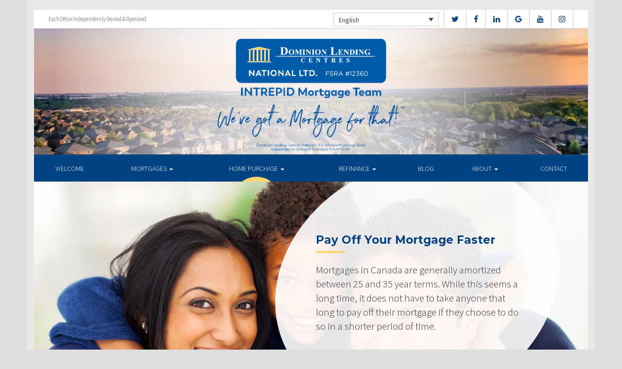

--- FILE ---
content_type: text/html; charset=UTF-8
request_url: https://intrepidmortgageteam.ca/home-purchase/pay-off-your-mortgage-faster/
body_size: 9467
content:
<!DOCTYPE html>
<html lang="en">
<head>
<meta charset="UTF-8">
<meta name="viewport" content="width=device-width, initial-scale=1">
<title>Pay Off Your Mortgage Faster - Michelle Bassie Brown Dominion Lending Centres</title>
<link href='https://fonts.googleapis.com/css?family=Raleway:500,600,700,800,900,400,300&display=swap' rel='stylesheet' type='text/css'>
<link href='https://fonts.googleapis.com/css?family=Pacifico&display=swap' rel='stylesheet' type='text/css'>
<link rel="profile" href="https://gmpg.org/xfn/11">
<link rel="pingback" href="https://intrepidmortgageteam.ca/xmlrpc.php">

<meta name='robots' content='index, follow, max-image-preview:large, max-snippet:-1, max-video-preview:-1' />
<link rel="alternate" hreflang="en" href="https://intrepidmortgageteam.ca/home-purchase/pay-off-your-mortgage-faster/" />
<link rel="alternate" hreflang="fr" href="https://intrepidmortgageteam.ca/fr/home-purchase/pay-off-your-mortgage-faster/" />

<!-- Open Graph Meta Tags generated by MashShare 4.0.47 - https://mashshare.net -->
<meta property="og:type" content="article" /> 
<meta property="og:title" content="Pay Off Your Mortgage Faster" />
<meta property="og:description" content="&lt;p&gt;Mortgages in Canada are generally amortized between 25 and 35 year terms. While this seems a long time, it does not have to take anyone that long to pay off their mortgage if they choose to do so in a shorter period of time.&lt;/p&gt;" />
<meta property="og:image" content="https://intrepidmortgageteam.ca/wp-content/uploads/2016/10/pay-off-faster.jpg" />
<meta property="og:url" content="https://intrepidmortgageteam.ca/home-purchase/pay-off-your-mortgage-faster/" />
<meta property="og:site_name" content="Dominion Lending Centres" />
<meta property="article:published_time" content="2016-10-24T14:44:53-04:00" />
<meta property="article:modified_time" content="2017-01-16T12:56:17-05:00" />
<meta property="og:updated_time" content="2017-01-16T12:56:17-05:00" />
<!-- Open Graph Meta Tags generated by MashShare 4.0.47 - https://www.mashshare.net -->
<!-- Twitter Card generated by MashShare 4.0.47 - https://www.mashshare.net -->
<meta property="og:image:width" content="1200" />
<meta property="og:image:height" content="611" />
<meta name="twitter:card" content="summary_large_image">
<meta name="twitter:title" content="Pay Off Your Mortgage Faster">
<meta name="twitter:description" content="&lt;p&gt;Mortgages in Canada are generally amortized between 25 and 35 year terms. While this seems a long time, it does not have to take anyone that long to pay off their mortgage if they choose to do so in a shorter period of time.&lt;/p&gt;">
<meta name="twitter:image" content="https://intrepidmortgageteam.ca/wp-content/uploads/2016/10/pay-off-faster.jpg">
<!-- Twitter Card generated by MashShare 4.0.47 - https://www.mashshare.net -->


	<!-- This site is optimized with the Yoast SEO plugin v17.1 - https://yoast.com/wordpress/plugins/seo/ -->
	<link rel="canonical" href="https://intrepidmortgageteam.ca/home-purchase/pay-off-your-mortgage-faster/" />
	<meta property="og:locale" content="en_US" />
	<meta property="og:type" content="article" />
	<meta property="og:title" content="Pay Off Your Mortgage Faster - Dominion Lending Centres" />
	<meta property="og:description" content="Mortgages in Canada are generally amortized between 25 and 35 year terms. While this seems a long time, it does not have to take anyone that long to pay off their mortgage if they choose to do so in a shorter period of time." />
	<meta property="og:url" content="https://intrepidmortgageteam.ca/home-purchase/pay-off-your-mortgage-faster/" />
	<meta property="og:site_name" content="Dominion Lending Centres" />
	<meta property="article:modified_time" content="2017-01-16T17:56:17+00:00" />
	<meta property="og:image" content="https://intrepidmortgageteam.ca/wp-content/uploads/2016/10/pay-off-faster.jpg" />
	<meta property="og:image:width" content="1200" />
	<meta property="og:image:height" content="611" />
	<meta name="twitter:card" content="summary" />
	<meta name="twitter:label1" content="Est. reading time" />
	<meta name="twitter:data1" content="1 minute" />
	<script type="application/ld+json" class="yoast-schema-graph">{"@context":"https://schema.org","@graph":[{"@type":"WebSite","@id":"https://intrepidmortgageteam.ca/#website","url":"https://intrepidmortgageteam.ca/","name":"Dominion Lending Centres","description":"DLC Broker Site","potentialAction":[{"@type":"SearchAction","target":{"@type":"EntryPoint","urlTemplate":"https://intrepidmortgageteam.ca/?s={search_term_string}"},"query-input":"required name=search_term_string"}],"inLanguage":"en"},{"@type":"ImageObject","@id":"https://intrepidmortgageteam.ca/home-purchase/pay-off-your-mortgage-faster/#primaryimage","inLanguage":"en","url":"https://intrepidmortgageteam.ca/wp-content/uploads/2016/10/pay-off-faster.jpg","contentUrl":"https://intrepidmortgageteam.ca/wp-content/uploads/2016/10/pay-off-faster.jpg","width":1200,"height":611},{"@type":"WebPage","@id":"https://intrepidmortgageteam.ca/home-purchase/pay-off-your-mortgage-faster/#webpage","url":"https://intrepidmortgageteam.ca/home-purchase/pay-off-your-mortgage-faster/","name":"Pay Off Your Mortgage Faster - Dominion Lending Centres","isPartOf":{"@id":"https://intrepidmortgageteam.ca/#website"},"primaryImageOfPage":{"@id":"https://intrepidmortgageteam.ca/home-purchase/pay-off-your-mortgage-faster/#primaryimage"},"datePublished":"2016-10-24T18:44:53+00:00","dateModified":"2017-01-16T17:56:17+00:00","breadcrumb":{"@id":"https://intrepidmortgageteam.ca/home-purchase/pay-off-your-mortgage-faster/#breadcrumb"},"inLanguage":"en","potentialAction":[{"@type":"ReadAction","target":["https://intrepidmortgageteam.ca/home-purchase/pay-off-your-mortgage-faster/"]}]},{"@type":"BreadcrumbList","@id":"https://intrepidmortgageteam.ca/home-purchase/pay-off-your-mortgage-faster/#breadcrumb","itemListElement":[{"@type":"ListItem","position":1,"name":"Home","item":"https://intrepidmortgageteam.ca/"},{"@type":"ListItem","position":2,"name":"Home Purchase","item":"https://intrepidmortgageteam.ca/home-purchase/"},{"@type":"ListItem","position":3,"name":"Pay Off Your Mortgage Faster"}]}]}</script>
	<!-- / Yoast SEO plugin. -->


<link rel='dns-prefetch' href='//translate.google.com' />
<link rel='dns-prefetch' href='//use.fontawesome.com' />
<link rel='dns-prefetch' href='//s.w.org' />
<link rel="alternate" type="application/rss+xml" title="Dominion Lending Centres &raquo; Feed" href="https://intrepidmortgageteam.ca/feed/" />
<link rel="alternate" type="application/rss+xml" title="Dominion Lending Centres &raquo; Comments Feed" href="https://intrepidmortgageteam.ca/comments/feed/" />
		<script type="text/javascript">
			window._wpemojiSettings = {"baseUrl":"https:\/\/s.w.org\/images\/core\/emoji\/13.1.0\/72x72\/","ext":".png","svgUrl":"https:\/\/s.w.org\/images\/core\/emoji\/13.1.0\/svg\/","svgExt":".svg","source":{"concatemoji":"https:\/\/intrepidmortgageteam.ca\/wp-includes\/js\/wp-emoji-release.min.js?ver=5.8.1"}};
			!function(e,a,t){var n,r,o,i=a.createElement("canvas"),p=i.getContext&&i.getContext("2d");function s(e,t){var a=String.fromCharCode;p.clearRect(0,0,i.width,i.height),p.fillText(a.apply(this,e),0,0);e=i.toDataURL();return p.clearRect(0,0,i.width,i.height),p.fillText(a.apply(this,t),0,0),e===i.toDataURL()}function c(e){var t=a.createElement("script");t.src=e,t.defer=t.type="text/javascript",a.getElementsByTagName("head")[0].appendChild(t)}for(o=Array("flag","emoji"),t.supports={everything:!0,everythingExceptFlag:!0},r=0;r<o.length;r++)t.supports[o[r]]=function(e){if(!p||!p.fillText)return!1;switch(p.textBaseline="top",p.font="600 32px Arial",e){case"flag":return s([127987,65039,8205,9895,65039],[127987,65039,8203,9895,65039])?!1:!s([55356,56826,55356,56819],[55356,56826,8203,55356,56819])&&!s([55356,57332,56128,56423,56128,56418,56128,56421,56128,56430,56128,56423,56128,56447],[55356,57332,8203,56128,56423,8203,56128,56418,8203,56128,56421,8203,56128,56430,8203,56128,56423,8203,56128,56447]);case"emoji":return!s([10084,65039,8205,55357,56613],[10084,65039,8203,55357,56613])}return!1}(o[r]),t.supports.everything=t.supports.everything&&t.supports[o[r]],"flag"!==o[r]&&(t.supports.everythingExceptFlag=t.supports.everythingExceptFlag&&t.supports[o[r]]);t.supports.everythingExceptFlag=t.supports.everythingExceptFlag&&!t.supports.flag,t.DOMReady=!1,t.readyCallback=function(){t.DOMReady=!0},t.supports.everything||(n=function(){t.readyCallback()},a.addEventListener?(a.addEventListener("DOMContentLoaded",n,!1),e.addEventListener("load",n,!1)):(e.attachEvent("onload",n),a.attachEvent("onreadystatechange",function(){"complete"===a.readyState&&t.readyCallback()})),(n=t.source||{}).concatemoji?c(n.concatemoji):n.wpemoji&&n.twemoji&&(c(n.twemoji),c(n.wpemoji)))}(window,document,window._wpemojiSettings);
		</script>
		<style type="text/css">
img.wp-smiley,
img.emoji {
	display: inline !important;
	border: none !important;
	box-shadow: none !important;
	height: 1em !important;
	width: 1em !important;
	margin: 0 .07em !important;
	vertical-align: -0.1em !important;
	background: none !important;
	padding: 0 !important;
}
</style>
	<link rel='stylesheet' id='siteorigin-panels-front-css'  href='https://intrepidmortgageteam.ca/wp-content/mu-plugins/wpspagewizard/css/front.css?ver=2.4.17' type='text/css' media='all' />
<link rel='stylesheet' id='wp-block-library-css'  href='https://intrepidmortgageteam.ca/wp-includes/css/dist/block-library/style.min.css?ver=5.8.1' type='text/css' media='all' />
<link rel='stylesheet' id='google-language-translator-css'  href='https://intrepidmortgageteam.ca/wp-content/plugins/google-language-translator/css/style.css?ver=6.0.11' type='text/css' media='' />
<link rel='stylesheet' id='mashsb-styles-css'  href='https://intrepidmortgageteam.ca/wp-content/plugins/mashsharer/assets/css/mashsb.min.css?ver=4.0.47' type='text/css' media='all' />
<style id='mashsb-styles-inline-css' type='text/css'>
.mashsb-count {color:#cccccc;}[class^="mashicon-"] .text, [class*=" mashicon-"] .text{
    text-indent: -9999px !important;
    line-height: 0px;
    display: block;
    }
    [class^="mashicon-"] .text:after, [class*=" mashicon-"] .text:after {
        content: "" !important;
        text-indent: 0;
        font-size:13px;
        display: block !important;
    }
    [class^="mashicon-"], [class*=" mashicon-"] {
        width:25%;
        text-align: center !important;
    }
    [class^="mashicon-"] .icon:before, [class*=" mashicon-"] .icon:before {
        float:none;
        margin-right: 0;
    }
    .mashsb-buttons a{
       margin-right: 3px;
       margin-bottom:3px;
       min-width: 0;
       width: 41px;
    }
    .onoffswitch,
    .onoffswitch-inner:before,
    .onoffswitch-inner:after
    .onoffswitch2,
    .onoffswitch2-inner:before,
    .onoffswitch2-inner:after  {
        margin-right: 0px;
        width: 41px;
        line-height: 41px;
    }
</style>
<link rel='stylesheet' id='video_pres_style-css'  href='https://intrepidmortgageteam.ca/wp-content/plugins/wps_videos_client/css/video_pres.css?ver=5.8.1' type='text/css' media='all' />
<link rel='stylesheet' id='wpml-legacy-dropdown-0-css'  href='//intrepidmortgageteam.ca/wp-content/plugins/sitepress-multilingual-cms/templates/language-switchers/legacy-dropdown/style.min.css?ver=1' type='text/css' media='all' />
<style id='wpml-legacy-dropdown-0-inline-css' type='text/css'>
.wpml-ls-statics-shortcode_actions{background-color:#eeeeee;}.wpml-ls-statics-shortcode_actions, .wpml-ls-statics-shortcode_actions .wpml-ls-sub-menu, .wpml-ls-statics-shortcode_actions a {border-color:#cdcdcd;}.wpml-ls-statics-shortcode_actions a {color:#444444;background-color:#ffffff;}.wpml-ls-statics-shortcode_actions a:hover,.wpml-ls-statics-shortcode_actions a:focus {color:#000000;background-color:#eeeeee;}.wpml-ls-statics-shortcode_actions .wpml-ls-current-language>a {color:#444444;background-color:#ffffff;}.wpml-ls-statics-shortcode_actions .wpml-ls-current-language:hover>a, .wpml-ls-statics-shortcode_actions .wpml-ls-current-language>a:focus {color:#000000;background-color:#eeeeee;}
</style>
<link rel='stylesheet' id='wp-pagenavi-css'  href='https://intrepidmortgageteam.ca/wp-content/mu-plugins/wp-pagenavi/pagenavi-css.css?ver=2.70' type='text/css' media='all' />
<link rel='stylesheet' id='cms-navigation-style-base-css'  href='https://intrepidmortgageteam.ca/wp-content/plugins/wpml-cms-nav/res/css/cms-navigation-base.css?ver=1.5.5' type='text/css' media='screen' />
<link rel='stylesheet' id='cms-navigation-style-css'  href='https://intrepidmortgageteam.ca/wp-content/plugins/wpml-cms-nav/res/css/cms-navigation.css?ver=1.5.5' type='text/css' media='screen' />
<link rel='stylesheet' id='starterbs-css-css'  href='https://intrepidmortgageteam.ca/wp-content/themes/DLCContemporary/css/bootstrap.min.css?ver=3.1.9' type='text/css' media='all' />
<link rel='stylesheet' id='gf-bs3-css-css'  href='https://intrepidmortgageteam.ca/wp-content/themes/DLCContemporary/css/gravity-forms-bootstrap.css?ver=1.0.2' type='text/css' media='all' />
<link rel='stylesheet' id='base-css-css'  href='https://intrepidmortgageteam.ca/wp-content/themes/DLCContemporary/css/starterbs.css?ver=4.1' type='text/css' media='all' />
<link rel='stylesheet' id='editor-css-css'  href='https://intrepidmortgageteam.ca/wp-content/themes/DLCContemporary/css/editor.css?ver=1.0' type='text/css' media='all' />
<link rel='stylesheet' id='owl-carousel-css-css'  href='https://intrepidmortgageteam.ca/wp-content/themes/DLCContemporary/css/owl.carousel.css?ver=1.0' type='text/css' media='all' />
<link rel='stylesheet' id='owl-theme-css-css'  href='https://intrepidmortgageteam.ca/wp-content/themes/DLCContemporary/css/owl.theme.default.css?ver=1.0' type='text/css' media='all' />
<link rel='stylesheet' id='widgets-css-css'  href='https://intrepidmortgageteam.ca/wp-content/themes/DLCContemporary/css/widgets.css?ver=1.0' type='text/css' media='all' />
<script type='text/javascript' src='https://intrepidmortgageteam.ca/wp-includes/js/jquery/jquery.min.js?ver=3.6.0' id='jquery-core-js'></script>
<script type='text/javascript' src='https://intrepidmortgageteam.ca/wp-includes/js/jquery/jquery-migrate.min.js?ver=3.3.2' id='jquery-migrate-js'></script>
<script type='text/javascript' id='mashsb-js-extra'>
/* <![CDATA[ */
var mashsb = {"shares":"0","round_shares":"1","animate_shares":"0","dynamic_buttons":"0","share_url":"https:\/\/intrepidmortgageteam.ca\/home-purchase\/pay-off-your-mortgage-faster\/","title":"Pay+Off+Your+Mortgage+Faster","image":"https:\/\/intrepidmortgageteam.ca\/wp-content\/uploads\/2016\/10\/pay-off-faster.jpg","desc":"<p>Mortgages in Canada are generally amortized between 25 and 35 year terms. While this seems a long time, it does not have to take anyone that long to pay off their mortgage if they choose to do so in a shorter period of time.<\/p>\n","hashtag":"","subscribe":"content","subscribe_url":"","activestatus":"1","singular":"1","twitter_popup":"1","refresh":"0","nonce":"f50739a806","postid":"184","servertime":"1768868912","ajaxurl":"https:\/\/intrepidmortgageteam.ca\/wp-admin\/admin-ajax.php"};
/* ]]> */
</script>
<script type='text/javascript' src='https://intrepidmortgageteam.ca/wp-content/plugins/mashsharer/assets/js/mashsb.min.js?ver=4.0.47' id='mashsb-js'></script>
<script type='text/javascript' src='//intrepidmortgageteam.ca/wp-content/plugins/sitepress-multilingual-cms/templates/language-switchers/legacy-dropdown/script.min.js?ver=1' id='wpml-legacy-dropdown-0-js'></script>
<script type='text/javascript' src='https://intrepidmortgageteam.ca/wp-content/themes/DLCContemporary/js/jquery.js?ver=1.0' id='jquery-js-js'></script>
<script type='text/javascript' src='https://intrepidmortgageteam.ca/wp-content/plugins/gravityforms/js/jquery.maskedinput.min.js?ver=1.0' id='jquery-maskedinput-js'></script>
<link rel="https://api.w.org/" href="https://intrepidmortgageteam.ca/wp-json/" /><link rel="alternate" type="application/json" href="https://intrepidmortgageteam.ca/wp-json/wp/v2/pages/184" /><link rel="EditURI" type="application/rsd+xml" title="RSD" href="https://intrepidmortgageteam.ca/xmlrpc.php?rsd" />
<link rel="wlwmanifest" type="application/wlwmanifest+xml" href="https://intrepidmortgageteam.ca/wp-includes/wlwmanifest.xml" /> 
<meta name="generator" content="WordPress 5.8.1" />
<link rel='shortlink' href='https://intrepidmortgageteam.ca/?p=184' />
<link rel="alternate" type="application/json+oembed" href="https://intrepidmortgageteam.ca/wp-json/oembed/1.0/embed?url=https%3A%2F%2Fintrepidmortgageteam.ca%2Fhome-purchase%2Fpay-off-your-mortgage-faster%2F" />
<link rel="alternate" type="text/xml+oembed" href="https://intrepidmortgageteam.ca/wp-json/oembed/1.0/embed?url=https%3A%2F%2Fintrepidmortgageteam.ca%2Fhome-purchase%2Fpay-off-your-mortgage-faster%2F&#038;format=xml" />
<meta name="generator" content="WPML ver:4.4.10 stt:1,4;" />
<style type="text/css">#google_language_translator a {display: none !important; }.goog-te-gadget {color:transparent !important;}.goog-te-gadget { font-size:0px !important; }.goog-branding { display:none; }.goog-tooltip {display: none !important;}.goog-tooltip:hover {display: none !important;}.goog-text-highlight {background-color: transparent !important; border: none !important; box-shadow: none !important;}#flags { display:none; }.goog-te-banner-frame{visibility:hidden !important;}body { top:0px !important;}</style></head>
<body class="page-template-default page page-id-184 page-child parent-pageid-8">
<div id="page" class="hfeed site">
	
	<header id="masthead" class="site-header" role="banner">


			<div class="container header">
				<div class="row">
					<div class="col-md-12 no-padding">
                   		 <div class="top-header">
                            <div class="col-md-12 whitebg">
                                <div class="col-sm-4">
                                        <p>Each Office Independently Owned &amp; Operated</p>
                                    </div>


                                    <div class="col-sm-8">
             
																				<ul class="social">
																					<li><a href="https://www.twitter.com/DLCCanadaInc" target="_blank"><i class="fa fa-twitter" aria-hidden="true"></i></a></li>
																															<li><a href="https://www.facebook.com/Michelle.Bassie.Brown" target="_blank"><i class="fa fa-facebook" aria-hidden="true"></i></a></li>
																															<li><a href="https://www.linkedin.com/in/michellebassiebrown/" target="_blank"><i class="fa fa-linkedin" aria-hidden="true"></i></a></li>
																															<li><a href="https://google.com/search?q=intrepid+mortgage&rlz=1C1CHBF_enCA895CA895&oq=&gs_lcrp=EgZjaHJvbWUqCQgAECMYJxjqAjIJCAAQIxgnGOoCMgkIARAjGCcY6gIyCQgCECMYJxjqAjIJCAMQIxgnGOoCMgkIBBAjGCcY6gIyCQgFECMYJxjqAjIJCAYQIxgnGOoCMgkIBxAjGCcY6gLSAQkxMTkwajBqMTWoAgiwAgE&sourceid=chrome&ie=UTF-8" target="_blank"><i class="fa fa-google" aria-hidden="true"></i></a></li>
																																									<li><a href="https://www.youtube.com/user/DLCcanada" target="_blank"><i class="fa fa-youtube" aria-hidden="true"></i></a></li>
																															<li><a href="https://www.instagram.com/mdbassiebrown/" target="_blank"><i class="fa fa-instagram" aria-hidden="true"></i></a></li>
																				   
										</ul>
										
										
<div
	 class="wpml-ls-statics-shortcode_actions wpml-ls wpml-ls-legacy-dropdown js-wpml-ls-legacy-dropdown" id="lang_sel">
	<ul>

		<li tabindex="0" class="wpml-ls-slot-shortcode_actions wpml-ls-item wpml-ls-item-en wpml-ls-current-language wpml-ls-first-item wpml-ls-item-legacy-dropdown">
			<a href="#" class="js-wpml-ls-item-toggle wpml-ls-item-toggle lang_sel_sel icl-en">
                <span class="wpml-ls-native icl_lang_sel_native">English</span></a>

			<ul class="wpml-ls-sub-menu">
				
					<li class="icl-fr wpml-ls-slot-shortcode_actions wpml-ls-item wpml-ls-item-fr wpml-ls-last-item">
						<a href="https://intrepidmortgageteam.ca/fr/home-purchase/pay-off-your-mortgage-faster/" class="wpml-ls-link">
                            <span class="wpml-ls-native icl_lang_sel_native" lang="fr">Français</span><span class="wpml-ls-display icl_lang_sel_translated"><span class="wpml-ls-bracket icl_lang_sel_bracket"> (</span>French<span class="wpml-ls-bracket icl_lang_sel_bracket">)</span></span></a>
					</li>

							</ul>

		</li>

	</ul>
</div>
										
                                    </div>
								
								
								 	  
										
                                </div>
                             </div>



                        <div class="main-header main-header-image">
                             
                             	                             <img id="header-custom-image" src="https://intrepidmortgageteam.ca/wp-content/uploads/2025/04/196046_WebBanner.png" height="auto" width="100%" alt="" />
	                                                      
                             <div id="agent-profile-wrapper" class="col-xs-5 col-md-6 header-logo hidden" >
                             	<div class="header-circle">
                                     <div class="logo-area">
                                                                         <a href="https://intrepidmortgageteam.ca/"  rel="home" class="logo"
                                         style="background-image: url('https://intrepidmortgageteam.ca/wp-content/themes/DLCContemporary/img/tempImages/logo.svg')"></a>
                                        
                                             <p>
                                             	 Dominion Lending Centres National Ltd.                                             			                                    	<span class="d-block">
												Brokerage Licence #12360												</span>
												                                     		 </p>
                                            </div>
                                        </div>
                                    </div>


                             <div id="agent-profile-info-wrapper" class="col-xs-7 col-md-6 hidden">


                             <!---- AGENT PROFILE -->

                             <section class="agent-profile">
                                                              	 <div class="profile-image">
                                     <span style="background-image: url('https://media.dominionintranet.ca/emp/images/m18913_1721300668.jpg')"></span>
                                 </div>
                                                                  
                                    <div class="agent-details">
                                        <h2>Michelle Bassie Brown</h2>
                                        <h3>Mortgage Broker</h3>

                                                                                <span class="d-block">
											Originator Licence #20003640										</span>
																				
                                        <div>
                                            <ul>
                                                                                                <li><a href="mailto:michelle.bassiebrown@dominionlending.ca">michelle.bassiebrown@dominionlending.ca</a></li>
                                                												<li>
                                                	                                                	<b>Tel:</b> <a href="tel: 7058799580">7058799580</a>
																																						</li>
												
												<li>
                                                													</li>
												<li>
																									</li>
                                            </ul>
									 	</div>

																				<div class="app-buttons">
											<a class="google-btn" target="_blank" href="https://dlcapp.ca/id/425141?lang=en"><div></div></a>
											<a class="apple-btn" target="_blank" href="https://dlcapp.ca/id/425141?lang=en"><div></div></a>
										</div>
									</div>

                                </section>

                               <!---- END AGENT PROFILE -->

                             </div>
                         </div>
                       </div>
                     </div>
                   </div>
         		</div>
			</header>

            <div class="nav-stuck">
            <div class="container main">
				<div class="row">
					<div class="col-md-12 no-padding ">

                       <nav class="navbar" role="navigation">
							  <div class="navbar-header">
                                    <button type="button" class="navbar-toggle" data-toggle="collapse" data-target=".navbar-collapse">
                                        <span class="icon-bar"></span>
                                        <span class="icon-bar"></span>
                                        <span class="icon-bar"></span>
                                    </button>
                                </div>

								 <div class="navbar-collapse collapse no-padding"><ul id="main-menu" class="nav navbar-nav"><li id="menu-item-5" class="menu-item menu-item-type-post_type menu-item-object-page menu-item-home menu-item-5"><a href="https://intrepidmortgageteam.ca/">Welcome</a></li>
<li id="menu-item-20" class="menu-item menu-item-type-post_type menu-item-object-page menu-item-has-children dropdown menu-item-20"><a href="https://intrepidmortgageteam.ca/mortgages/" class="dropdown-toggle" data-toggle="dropdown">Mortgages <b class="caret"></b></a>
<ul class="dropdown-menu">
	<li id="menu-item-163" class="menu-item menu-item-type-post_type menu-item-object-page menu-item-163"><a href="https://intrepidmortgageteam.ca/mortgages/benefits-of-using-a-mortgage-professional/">Benefits of Using a Mortgage Professional</a></li>
	<li id="menu-item-166" class="menu-item menu-item-type-post_type menu-item-object-page menu-item-166"><a href="https://intrepidmortgageteam.ca/mortgages/mortgage-professional-cost/">How Much Does it Cost</a></li>
	<li id="menu-item-170" class="menu-item menu-item-type-post_type menu-item-object-page menu-item-170"><a href="https://intrepidmortgageteam.ca/mortgages/mortgage-renewal/">Mortgage Renewal</a></li>
	<li id="menu-item-165" class="menu-item menu-item-type-post_type menu-item-object-page menu-item-165"><a href="https://intrepidmortgageteam.ca/mortgages/home-equity/">Home Equity</a></li>
	<li id="menu-item-169" class="menu-item menu-item-type-post_type menu-item-object-page menu-item-169"><a href="https://intrepidmortgageteam.ca/mortgages/mortgage-life-insurance/">Mortgage Life Insurance</a></li>
	<li id="menu-item-167" class="menu-item menu-item-type-post_type menu-item-object-page menu-item-167"><a href="https://intrepidmortgageteam.ca/mortgages/how-to-apply/">Apply Now</a></li>
	<li id="menu-item-1099" class="menu-item menu-item-type-post_type menu-item-object-page menu-item-1099"><a href="https://intrepidmortgageteam.ca/mortgages/current-rates/">Current Rates</a></li>
</ul>
</li>
<li id="menu-item-19" class="menu-item menu-item-type-post_type menu-item-object-page current-page-ancestor current-menu-ancestor current-menu-parent current-page-parent current_page_parent current_page_ancestor menu-item-has-children dropdown active menu-item-19"><a href="https://intrepidmortgageteam.ca/home-purchase/" class="dropdown-toggle" data-toggle="dropdown">Home Purchase <b class="caret"></b></a>
<ul class="dropdown-menu">
	<li id="menu-item-191" class="menu-item menu-item-type-post_type menu-item-object-page menu-item-191"><a href="https://intrepidmortgageteam.ca/home-purchase/home-purchase-overview/">Home Purchase Overview</a></li>
	<li id="menu-item-192" class="menu-item menu-item-type-post_type menu-item-object-page menu-item-192"><a href="https://intrepidmortgageteam.ca/home-purchase/mortgage-pre-approval/">Mortgage Pre-Approval</a></li>
	<li id="menu-item-189" class="menu-item menu-item-type-post_type menu-item-object-page menu-item-189"><a href="https://intrepidmortgageteam.ca/home-purchase/fixed-rate-vs-variable-rate/">Fixed Rate vs. Variable Rate</a></li>
	<li id="menu-item-195" class="menu-item menu-item-type-post_type menu-item-object-page menu-item-195"><a href="https://intrepidmortgageteam.ca/home-purchase/understanding-your-credit-report/">Understanding your Credit Report</a></li>
	<li id="menu-item-188" class="menu-item menu-item-type-post_type menu-item-object-page menu-item-188"><a href="https://intrepidmortgageteam.ca/home-purchase/determine-the-right-term/">Determine the Right Term</a></li>
	<li id="menu-item-193" class="menu-item menu-item-type-post_type menu-item-object-page current-menu-item page_item page-item-184 current_page_item active menu-item-193 active "><a href="https://intrepidmortgageteam.ca/home-purchase/pay-off-your-mortgage-faster/">Pay Off Your Mortgage Faster</a></li>
	<li id="menu-item-194" class="menu-item menu-item-type-post_type menu-item-object-page menu-item-194"><a href="https://intrepidmortgageteam.ca/home-purchase/self-employed-solutions/">Self-Employed Solutions</a></li>
	<li id="menu-item-1176" class="menu-item menu-item-type-post_type menu-item-object-page menu-item-1176"><a href="https://intrepidmortgageteam.ca/home-purchase/home-purchase-calculators/">Home Purchase Calculators</a></li>
</ul>
</li>
<li id="menu-item-18" class="menu-item menu-item-type-post_type menu-item-object-page menu-item-has-children dropdown menu-item-18"><a href="https://intrepidmortgageteam.ca/refinance/" class="dropdown-toggle" data-toggle="dropdown">Refinance <b class="caret"></b></a>
<ul class="dropdown-menu">
	<li id="menu-item-196" class="menu-item menu-item-type-post_type menu-item-object-page menu-item-196"><a href="https://intrepidmortgageteam.ca/refinance/">Refinance</a></li>
	<li id="menu-item-197" class="menu-item menu-item-type-post_type menu-item-object-page menu-item-197"><a href="https://intrepidmortgageteam.ca/refinance/chip/">CHIP</a></li>
	<li id="menu-item-198" class="menu-item menu-item-type-post_type menu-item-object-page menu-item-198"><a href="https://intrepidmortgageteam.ca/refinance/refinance-calculators/">Refinance Calculators</a></li>
</ul>
</li>
<li id="menu-item-60" class="menu-item menu-item-type-post_type menu-item-object-page menu-item-60"><a href="https://intrepidmortgageteam.ca/blog/">Blog</a></li>
<li id="menu-item-17" class="menu-item menu-item-type-post_type menu-item-object-page menu-item-has-children dropdown menu-item-17"><a href="https://intrepidmortgageteam.ca/about/" class="dropdown-toggle" data-toggle="dropdown">About <b class="caret"></b></a>
<ul class="dropdown-menu">
	<li id="menu-item-293" class="menu-item menu-item-type-post_type menu-item-object-page menu-item-293"><a href="https://intrepidmortgageteam.ca/about/about-dominion-lending-centres/">About INTREPID Mortgage Team</a></li>
	<li id="menu-item-1134" class="menu-item menu-item-type-post_type menu-item-object-page menu-item-1134"><a href="https://intrepidmortgageteam.ca/commercial-leasing/">Commercial &#038; Leasing</a></li>
	<li id="menu-item-295" class="menu-item menu-item-type-post_type menu-item-object-page menu-item-295"><a href="https://intrepidmortgageteam.ca/about/lenders-associates/">Lenders &#038; Associations</a></li>
	<li id="menu-item-296" class="menu-item menu-item-type-post_type menu-item-object-page menu-item-296"><a href="https://intrepidmortgageteam.ca/about/resources/">Resources</a></li>
	<li id="menu-item-297" class="menu-item menu-item-type-post_type menu-item-object-page menu-item-297"><a href="https://intrepidmortgageteam.ca/about/client-testimonials/">Testimonials</a></li>
	<li id="menu-item-1245" class="our-house menu-item menu-item-type-custom menu-item-object-custom menu-item-1245"><a href="/our-house-magazine">Our House Magazine</a></li>
</ul>
</li>
<li id="menu-item-1196" class="menu-item menu-item-type-post_type menu-item-object-page menu-item-1196"><a href="https://intrepidmortgageteam.ca/about/contact/">Contact</a></li>
</ul></div>                        	 </div>
                        </nav>
					</div>
                   </div>
                 </div>
			</div>


	<div id="content" class="site-content contemporary-theme"> 
    <section class="top-area">
        <div class="container main">
            <div class="row">
                <div class="col-md-12">
                    <div class="top-image" style="background-image: url(https://intrepidmortgageteam.ca/wp-content/uploads/2016/10/pay-off-faster.jpg ) !important;">
                        <img src="https://intrepidmortgageteam.ca/wp-content/uploads/2016/10/pay-off-faster.jpg" style="width: 0px;visibility: hidden;" alt="Pay Off Your Mortgage Faster banner">
                        <div class="col-md-7 col-md-offset-5">
                            <div class="introduction">
                                <h1 class="page-title">Pay Off Your Mortgage Faster</h1>
                                <p>Mortgages in Canada are generally amortized between 25 and 35 year terms. While this seems a long time, it does not have to take anyone that long to pay off their mortgage if they choose to do so in a shorter period of time.</p>
                            </div>
                            <div class="white-circle">
                            </div>
                        </div>
                    </div>
                </div>
            </div>
        </div>
    </section>

		<section class="app-box">
        <div class="container main">
            <div class="app-buttons">
									<h2>Download My Mortgage Toolbox! </h2>
								<a class="google-btn" target="_blank" href="https://dlcapp.ca/id/425141?lang=en"><div></div></a>
				<a class="apple-btn" target="_blank" href="https://dlcapp.ca/id/425141?lang=en"><div></div></a>
			</div>
            </div>
        </section>
	
<section class="main-area internal-pages">
    <div class="container main">
        <div class="col-md-12">
        	 <div class="row">
            <div class="row is-flex">
                <div class="col-sm-8 content-area">
                    <main id="main" class="site-main" role="main">
                        <div class="col-md-12">
                            <div class="videoWrapper"><iframe width="640" height="360" src="https://www.youtube.com/embed/8eIbm-CFTrs?rel=0" frameborder="0" allowfullscreen></iframe></div>
<p>With a little bit of thinking ahead, and a small bit of sacrifice, most people can manage to pay off their mortgage in a much shorter period of time by taking positive steps such as:</p>
<ul>
<li>Making mortgage payments each week, or even every other week. Both options lower your interest paid over the term of your mortgage and can result in the equivalent of an extra month&#8217;s mortgage payment each year. Paying your mortgage in this way can take your mortgage from 25 years down to approximately 21.</li>
<li>When your income increases, increase the amount of your mortgage payments. Let&#8217;s say you get a 5% raise each year at work. If you put that extra 5% of your income into your mortgage, your mortgage balance will drop much faster without feeling like you are changing your spending habits.</li>
<li>Mortgage lenders will also allow you to make extra payments on your mortgage balance each year. Just about everyone finds themselves with money they were not expecting at some point or another. Maybe you inherited some money from a distant relative or you received a nice holiday bonus at work. Apply this money to your mortgage as a lump-sum payment and watch the results.</li>
</ul>
<p>By applying these strategies consistently over time, you will save money, pay less interest and pay off your mortgage years faster!</p>
                        </div>

                        <!-- CALCULATORS -->

                        

                                                
                        
                        

                        

                        
                        
                            
                            
                                            </main>
                </div>

                <div class="hidden-xs col-sm-4 sidebar">
                    <div id='nav_menu' class='widget'><div class="menu-home-purchase-sub-container"><ul id="menu-home-purchase-sub" class="menu"><li id="menu-item-71" class="menu-item menu-item-type-post_type menu-item-object-page current-page-ancestor current-menu-ancestor current-menu-parent current-page-parent current_page_parent current_page_ancestor menu-item-has-children menu-item-71"><a href="https://intrepidmortgageteam.ca/home-purchase/">Home Purchase</a>
<ul class="sub-menu">
	<li id="menu-item-255" class="menu-item menu-item-type-post_type menu-item-object-page menu-item-255"><a href="https://intrepidmortgageteam.ca/home-purchase/home-purchase-overview/">Home Purchase Overview</a></li>
	<li id="menu-item-256" class="menu-item menu-item-type-post_type menu-item-object-page menu-item-256"><a href="https://intrepidmortgageteam.ca/home-purchase/mortgage-pre-approval/">Mortgage Pre-Approval</a></li>
	<li id="menu-item-253" class="menu-item menu-item-type-post_type menu-item-object-page menu-item-253"><a href="https://intrepidmortgageteam.ca/home-purchase/fixed-rate-vs-variable-rate/">Fixed Rate vs. Variable Rate</a></li>
	<li id="menu-item-259" class="menu-item menu-item-type-post_type menu-item-object-page menu-item-259"><a href="https://intrepidmortgageteam.ca/home-purchase/understanding-your-credit-report/">Understanding your Credit Report</a></li>
	<li id="menu-item-252" class="menu-item menu-item-type-post_type menu-item-object-page menu-item-252"><a href="https://intrepidmortgageteam.ca/home-purchase/determine-the-right-term/">Determine the Right Term</a></li>
	<li id="menu-item-257" class="menu-item menu-item-type-post_type menu-item-object-page current-menu-item page_item page-item-184 current_page_item menu-item-257 active "><a href="https://intrepidmortgageteam.ca/home-purchase/pay-off-your-mortgage-faster/" aria-current="page">Pay Off Your Mortgage Faster</a></li>
	<li id="menu-item-258" class="menu-item menu-item-type-post_type menu-item-object-page menu-item-258"><a href="https://intrepidmortgageteam.ca/home-purchase/self-employed-solutions/">Self-Employed Solutions</a></li>
	<li id="menu-item-72" class="menu-item menu-item-type-post_type menu-item-object-page menu-item-72"><a href="https://intrepidmortgageteam.ca/home-purchase/home-purchase-calculators/">Home Purchase Calculators</a></li>
</ul>
</li>
</ul></div></div>                </div>
            </div>
        </div>
       </div>
    </div>
</section>

</div>
</div>

	<div class="container main footer">
   	 <footer>
     	<div class="top-footer">
        <div class="row">
            	<div class="hidden-xs">
                    <div class="col-sm-3">
                        <div class="menu-mortgages-sub-container"><ul id="menu-mortgages-sub" class="menu"><li id="menu-item-61" class="menu-item menu-item-type-post_type menu-item-object-page menu-item-has-children menu-item-61"><a href="https://intrepidmortgageteam.ca/mortgages/">Mortgages</a>
<ul class="sub-menu">
	<li id="menu-item-62" class="menu-item menu-item-type-post_type menu-item-object-page menu-item-62"><a href="https://intrepidmortgageteam.ca/mortgages/benefits-of-using-a-mortgage-professional/">Benefits of Using a Mortgage Professional</a></li>
	<li id="menu-item-65" class="menu-item menu-item-type-post_type menu-item-object-page menu-item-65"><a href="https://intrepidmortgageteam.ca/mortgages/mortgage-professional-cost/">How Much Does it Cost</a></li>
	<li id="menu-item-69" class="menu-item menu-item-type-post_type menu-item-object-page menu-item-69"><a href="https://intrepidmortgageteam.ca/mortgages/mortgage-renewal/">Mortgage Renewal</a></li>
	<li id="menu-item-64" class="menu-item menu-item-type-post_type menu-item-object-page menu-item-64"><a href="https://intrepidmortgageteam.ca/mortgages/home-equity/">Home Equity</a></li>
	<li id="menu-item-68" class="menu-item menu-item-type-post_type menu-item-object-page menu-item-68"><a href="https://intrepidmortgageteam.ca/mortgages/mortgage-life-insurance/">Mortgage Life Insurance</a></li>
	<li id="menu-item-66" class="menu-item menu-item-type-post_type menu-item-object-page menu-item-66"><a href="https://intrepidmortgageteam.ca/mortgages/how-to-apply/">Apply Now</a></li>
	<li id="menu-item-1097" class="menu-item menu-item-type-post_type menu-item-object-page menu-item-1097"><a href="https://intrepidmortgageteam.ca/mortgages/current-rates/">Current Rates</a></li>
</ul>
</li>
</ul></div>                    </div>
                
                    <div class="col-sm-2 col-md-3">
                        <div class="menu-home-purchase-sub-container"><ul id="menu-home-purchase-sub-1" class="menu"><li class="menu-item menu-item-type-post_type menu-item-object-page current-page-ancestor current-menu-ancestor current-menu-parent current-page-parent current_page_parent current_page_ancestor menu-item-has-children menu-item-71"><a href="https://intrepidmortgageteam.ca/home-purchase/">Home Purchase</a>
<ul class="sub-menu">
	<li class="menu-item menu-item-type-post_type menu-item-object-page menu-item-255"><a href="https://intrepidmortgageteam.ca/home-purchase/home-purchase-overview/">Home Purchase Overview</a></li>
	<li class="menu-item menu-item-type-post_type menu-item-object-page menu-item-256"><a href="https://intrepidmortgageteam.ca/home-purchase/mortgage-pre-approval/">Mortgage Pre-Approval</a></li>
	<li class="menu-item menu-item-type-post_type menu-item-object-page menu-item-253"><a href="https://intrepidmortgageteam.ca/home-purchase/fixed-rate-vs-variable-rate/">Fixed Rate vs. Variable Rate</a></li>
	<li class="menu-item menu-item-type-post_type menu-item-object-page menu-item-259"><a href="https://intrepidmortgageteam.ca/home-purchase/understanding-your-credit-report/">Understanding your Credit Report</a></li>
	<li class="menu-item menu-item-type-post_type menu-item-object-page menu-item-252"><a href="https://intrepidmortgageteam.ca/home-purchase/determine-the-right-term/">Determine the Right Term</a></li>
	<li class="menu-item menu-item-type-post_type menu-item-object-page current-menu-item page_item page-item-184 current_page_item menu-item-257 active "><a href="https://intrepidmortgageteam.ca/home-purchase/pay-off-your-mortgage-faster/" aria-current="page">Pay Off Your Mortgage Faster</a></li>
	<li class="menu-item menu-item-type-post_type menu-item-object-page menu-item-258"><a href="https://intrepidmortgageteam.ca/home-purchase/self-employed-solutions/">Self-Employed Solutions</a></li>
	<li class="menu-item menu-item-type-post_type menu-item-object-page menu-item-72"><a href="https://intrepidmortgageteam.ca/home-purchase/home-purchase-calculators/">Home Purchase Calculators</a></li>
</ul>
</li>
</ul></div>                        <div class="menu-refinance-sub-container"><ul id="menu-refinance-sub" class="menu"><li id="menu-item-76" class="menu-item menu-item-type-post_type menu-item-object-page menu-item-has-children menu-item-76"><a href="https://intrepidmortgageteam.ca/refinance/">Refinance</a>
<ul class="sub-menu">
	<li id="menu-item-77" class="menu-item menu-item-type-post_type menu-item-object-page menu-item-77"><a href="https://intrepidmortgageteam.ca/refinance/chip/">CHIP</a></li>
	<li id="menu-item-78" class="menu-item menu-item-type-post_type menu-item-object-page menu-item-78"><a href="https://intrepidmortgageteam.ca/refinance/refinance-calculators/">Refinance Calculators</a></li>
</ul>
</li>
</ul></div>                    </div>
                
                    <div class="col-sm-3">
                        <div class="menu-about-sub-container"><ul id="menu-about-sub" class="menu"><li id="menu-item-80" class="menu-item menu-item-type-post_type menu-item-object-page menu-item-has-children menu-item-80"><a href="https://intrepidmortgageteam.ca/about/about-dominion-lending-centres/">Company Overview</a>
<ul class="sub-menu">
	<li id="menu-item-84" class="menu-item menu-item-type-post_type menu-item-object-page menu-item-84"><a href="https://intrepidmortgageteam.ca/about/client-testimonials/">Testimonials</a></li>
	<li id="menu-item-1135" class="menu-item menu-item-type-post_type menu-item-object-page menu-item-1135"><a href="https://intrepidmortgageteam.ca/commercial-leasing/">Commercial &#038; Leasing</a></li>
	<li id="menu-item-83" class="menu-item menu-item-type-post_type menu-item-object-page menu-item-83"><a href="https://intrepidmortgageteam.ca/about/resources/">Resources</a></li>
	<li id="menu-item-82" class="menu-item menu-item-type-post_type menu-item-object-page menu-item-82"><a href="https://intrepidmortgageteam.ca/about/lenders-associates/">Lenders &#038; Associations</a></li>
	<li id="menu-item-379" class="menu-item menu-item-type-post_type menu-item-object-page menu-item-379"><a href="https://intrepidmortgageteam.ca/about/contact/">Contact</a></li>
</ul>
</li>
<li id="menu-item-1246" class="our-house menu-item menu-item-type-custom menu-item-object-custom menu-item-1246"><a href="/our-house-magazine">Our House Magazine</a></li>
</ul></div>                    </div>
                </div>
            
              <div class="col-sm-3">
              	<div class="address">
                    <h2>Contact</h2>
                    
                    <p class="name">Michelle Bassie Brown</p>
                    <p class="title">Mortgage Broker</p>

                                        <p class="d-block">
                        Originator Licence #20003640                    </p>
                    
                                        <p>5675 Whittle Road<br />
                    Mississauga, ON<br />
                    L4Z 3P8, Canada</p>
                                        
                    <p>
                                                    <b>Email: </b><a href="mailto:michelle.bassiebrown@dominionlending.ca">michelle.bassiebrown@dominionlending.ca</a> </br>
                                                                    <b>Tel: </b><a href="tel:7058799580">7058799580</a> </br>
                                                                                                   </p>

                </div>
            </div>
         </div>
         </div>
    
       <div class="btm-footer">
       	<div class="container">
                        <p>&copy; 2026 Dominion Lending Centres 
                <a href="/terms-of-use/">Terms of Use</a> | 
                <a href="/privacy-policy/">Privacy Policy</a>
            </p>
            
        </div>
       </div>
     </footer>
   </div>


<div id="flags" style="display:none" class="size18"><ul id="sortable" class="ui-sortable"><li id="English"><a href="#" title="English" class="nturl notranslate en flag united-states"></a></li></ul></div><div id='glt-footer'><div id="google_language_translator" class="default-language-en"></div></div><script>function GoogleLanguageTranslatorInit() { new google.translate.TranslateElement({pageLanguage: 'en', includedLanguages:'en', autoDisplay: false}, 'google_language_translator');}</script><script type='text/javascript' src='https://intrepidmortgageteam.ca/wp-content/plugins/google-language-translator/js/scripts.js?ver=6.0.11' id='scripts-js'></script>
<script type='text/javascript' src='//translate.google.com/translate_a/element.js?cb=GoogleLanguageTranslatorInit' id='scripts-google-js'></script>
<script type='text/javascript' src='https://intrepidmortgageteam.ca/wp-content/plugins/wps_videos_client/js/video_pres.js?ver=1.0' id='video_pres-js'></script>
<script type='text/javascript' src='https://intrepidmortgageteam.ca/wp-content/themes/DLCContemporary/js/bootstrap.min.js?ver=3.1.1' id='starterbs-js-js'></script>
<script type='text/javascript' src='https://intrepidmortgageteam.ca/wp-content/themes/DLCContemporary/js/carousel.js?ver=1.0.1' id='carousel-js-js'></script>
<script type='text/javascript' src='https://intrepidmortgageteam.ca/wp-content/themes/DLCContemporary/js/easing.js?ver=1.0.1' id='easing-js-js'></script>
<script type='text/javascript' src='https://intrepidmortgageteam.ca/wp-content/themes/DLCContemporary/js/starterbs.js?ver=1.2' id='base-js-js'></script>
<script type='text/javascript' src='https://intrepidmortgageteam.ca/wp-content/themes/DLCContemporary/js/owl.carousel.js?ver=1.0' id='owl-carousel-js-js'></script>
<script type='text/javascript' src='https://use.fontawesome.com/b876cd329b.js?ver=1.0' id='fontawesome-js-js'></script>
<script type='text/javascript' src='https://intrepidmortgageteam.ca/wp-includes/js/wp-embed.min.js?ver=5.8.1' id='wp-embed-js'></script>
</body>
</html>